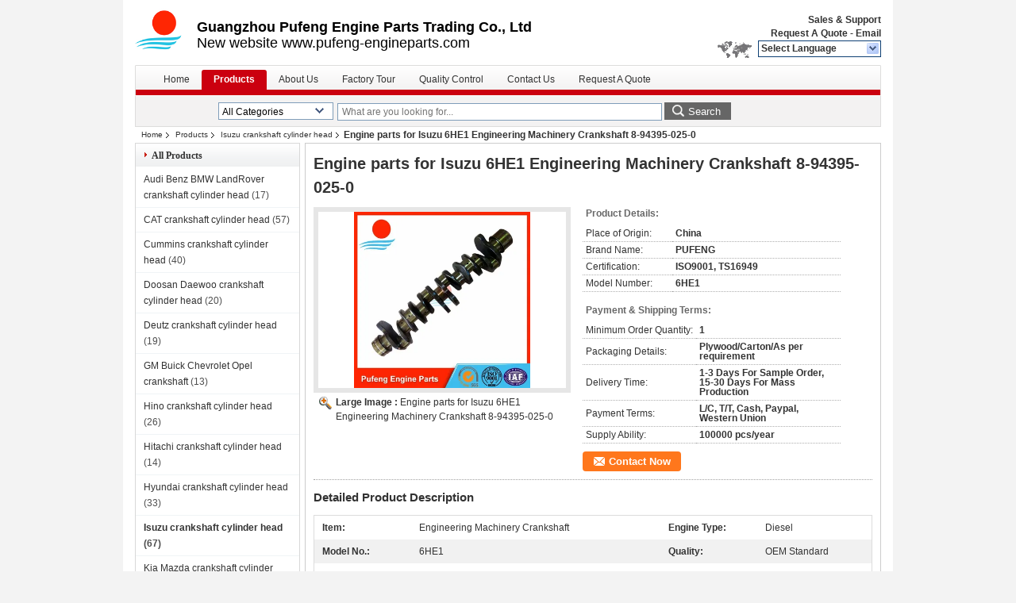

--- FILE ---
content_type: text/html
request_url: https://www.pufeng-engine-parts.com/sale-8700753-engine-parts-for-isuzu-6he1-engineering-machinery-crankshaft-8-94395-025-0.html
body_size: 17504
content:

<!DOCTYPE html>
<html lang="en">
<head>
	<meta charset="utf-8">
	<meta http-equiv="X-UA-Compatible" content="IE=edge">
	<meta name="viewport" content="width=device-width, initial-scale=1">
    <title>Engine parts for Isuzu 6HE1 Engineering Machinery Crankshaft 8-94395-025-0</title>
    <meta name="keywords" content="Isuzu crankshaft cylinder head, Engine parts for Isuzu 6HE1 Engineering Machinery Crankshaft 8-94395-025-0, Quality Isuzu crankshaft cylinder head, Isuzu crankshaft cylinder head supplier" />
    <meta name="description" content="Quality Isuzu crankshaft cylinder head manufacturers & exporter - buy Engine parts for Isuzu 6HE1 Engineering Machinery Crankshaft 8-94395-025-0 from China manufacturer." />
    <link type="text/css" rel="stylesheet"
          href="/images/global.css" media="all">
    <link type="text/css" rel="stylesheet"
          href="/photo/pufeng-engine-parts/sitetpl/style/common.css" media="all">
    <script type="text/javascript" src="/js/jquery.js"></script>
    <script type="text/javascript" src="/js/common.js"></script>
<meta property="og:title" content="Engine parts for Isuzu 6HE1 Engineering Machinery Crankshaft 8-94395-025-0" />
<meta property="og:description" content="Quality Isuzu crankshaft cylinder head manufacturers & exporter - buy Engine parts for Isuzu 6HE1 Engineering Machinery Crankshaft 8-94395-025-0 from China manufacturer." />
<meta property="og:type" content="product" />
<meta property="og:availability" content="instock" />
<meta property="og:site_name" content="Guangzhou Pufeng Engine Parts Trading Co., Ltd" />
<meta property="og:url" content="https://www.pufeng-engine-parts.com/sale-8700753-engine-parts-for-isuzu-6he1-engineering-machinery-crankshaft-8-94395-025-0.html" />
<meta property="og:image" content="https://www.pufeng-engine-parts.com/photo/ps32455901-engine_parts_for_isuzu_6he1_engineering_machinery_crankshaft_8_94395_025_0.jpg" />
<link rel="canonical" href="https://www.pufeng-engine-parts.com/sale-8700753-engine-parts-for-isuzu-6he1-engineering-machinery-crankshaft-8-94395-025-0.html" />
<link rel="alternate" href="https://m.pufeng-engine-parts.com/sale-8700753-engine-parts-for-isuzu-6he1-engineering-machinery-crankshaft-8-94395-025-0.html" media="only screen and (max-width: 640px)" />
<style type="text/css">
/*<![CDATA[*/
.consent__cookie {position: fixed;top: 0;left: 0;width: 100%;height: 0%;z-index: 100000;}.consent__cookie_bg {position: fixed;top: 0;left: 0;width: 100%;height: 100%;background: #000;opacity: .6;display: none }.consent__cookie_rel {position: fixed;bottom:0;left: 0;width: 100%;background: #fff;display: -webkit-box;display: -ms-flexbox;display: flex;flex-wrap: wrap;padding: 24px 80px;-webkit-box-sizing: border-box;box-sizing: border-box;-webkit-box-pack: justify;-ms-flex-pack: justify;justify-content: space-between;-webkit-transition: all ease-in-out .3s;transition: all ease-in-out .3s }.consent__close {position: absolute;top: 20px;right: 20px;cursor: pointer }.consent__close svg {fill: #777 }.consent__close:hover svg {fill: #000 }.consent__cookie_box {flex: 1;word-break: break-word;}.consent__warm {color: #777;font-size: 16px;margin-bottom: 12px;line-height: 19px }.consent__title {color: #333;font-size: 20px;font-weight: 600;margin-bottom: 12px;line-height: 23px }.consent__itxt {color: #333;font-size: 14px;margin-bottom: 12px;display: -webkit-box;display: -ms-flexbox;display: flex;-webkit-box-align: center;-ms-flex-align: center;align-items: center }.consent__itxt i {display: -webkit-inline-box;display: -ms-inline-flexbox;display: inline-flex;width: 28px;height: 28px;border-radius: 50%;background: #e0f9e9;margin-right: 8px;-webkit-box-align: center;-ms-flex-align: center;align-items: center;-webkit-box-pack: center;-ms-flex-pack: center;justify-content: center }.consent__itxt svg {fill: #3ca860 }.consent__txt {color: #a6a6a6;font-size: 14px;margin-bottom: 8px;line-height: 17px }.consent__btns {display: -webkit-box;display: -ms-flexbox;display: flex;-webkit-box-orient: vertical;-webkit-box-direction: normal;-ms-flex-direction: column;flex-direction: column;-webkit-box-pack: center;-ms-flex-pack: center;justify-content: center;flex-shrink: 0;}.consent__btn {width: 280px;height: 40px;line-height: 40px;text-align: center;background: #3ca860;color: #fff;border-radius: 4px;margin: 8px 0;-webkit-box-sizing: border-box;box-sizing: border-box;cursor: pointer }.consent__btn:hover {background: #00823b }.consent__btn.empty {color: #3ca860;border: 1px solid #3ca860;background: #fff }.consent__btn.empty:hover {background: #3ca860;color: #fff }.open .consent__cookie_bg {display: block }.open .consent__cookie_rel {bottom: 0 }@media (max-width: 760px) {.consent__btns {width: 100%;align-items: center;}.consent__cookie_rel {padding: 20px 24px }}.consent__cookie.open {display: block;}.consent__cookie {display: none;}
/*]]>*/
</style>
<script type="text/javascript">
/*<![CDATA[*/
window.isvideotpl = 0;window.detailurl = '';
var isShowGuide=0;showGuideColor=0;var company_type = 4;var webim_domain = '';

var colorUrl = '';
var aisearch = 0;
var selfUrl = '';
window.playerReportUrl='/vod/view_count/report';
var query_string = ["Products","Detail"];
var g_tp = '';
var customtplcolor = 99206;
window.predomainsub = "";
/*]]>*/
</script>
</head>
<body>
<div style="width:950px;margin:0 auto;background-color:#fff;padding:0px 10px;">
<div class="cont_header">
    <style>
	.f_header_main .select_language div:hover{
		color: #c00;
    text-decoration: underline;
	}
</style>

<div class="f_header_main">
	<table cellpadding="0" cellspacing="0" width="100%">
		<tbody>
		<tr>
			<td class="header_logo">
				<a title="China Audi Benz BMW LandRover crankshaft cylinder head manufacturer" href="//www.pufeng-engine-parts.com"><img onerror="$(this).parent().hide();" src="/logo.gif" alt="China Audi Benz BMW LandRover crankshaft cylinder head manufacturer" /></a>			</td>
			<td>
				<div class="header_company_detail">
					<table cellpadding="0" cellspacing="0" width="100%" height="100%"
					       class="header_company_table">
						<tbody>
						<tr>
							<td>
								<p><span style="font-size:18px;"><strong>Guangzhou Pufeng Engine Parts Trading Co., Ltd</strong></span></p>

<p><span style="font-size:18px;"><span style="font-family:tahoma,geneva,sans-serif;">New website&nbsp;www.pufeng-engineparts.com</span></span></p>							</td>
						</tr>
						</tbody>
					</table>
				</div>

			</td>
			<td>
				<div class="header_other_detail">
					<b>Sales & Support <font
							id="hourZone"></font></b><br>
					<b>
                        <a title="Guangzhou Pufeng Engine Parts Trading Co., Ltd" href="/contactnow.html">Request A Quote</a> -
						<a title="" href="mailto:business2@pufeng-engine-parts.com">Email</a>					</b>
					<br>
                     <span class="yuyan_icon"></span>
										<div class="sel" id="selectlang">
						<span>Select Language</span>
						<a title="Guangzhou Pufeng Engine Parts Trading Co., Ltd" id="tranimg"
						   href="javascript:;"
						   class="col"></a>
					</div>

					<dl id="p_l" class="select_language">
													<dt class="english">
								                                <a title="China good quality Audi Benz BMW LandRover crankshaft cylinder head  on sales" href="http://www.pufeng-engine-parts.com/">English</a>							</dt>
													<dt class="portuguese">
								                                <a title="China good quality Audi Benz BMW LandRover crankshaft cylinder head  on sales" href="http://portuguese.pufeng-engine-parts.com/">Portuguese</a>							</dt>
											</dl>
									</div>
			</td>
		</tr>
		</tbody>
	</table>
</div>

<script>
    if (document.getElementById("tranimg")) {
        if(document.getElementById("tranimg").addEventListener) {
            document.getElementById("tranimg").addEventListener("click", function(event){
                f_header_main_selectLanguage(document.getElementById("tranimg"),event);
            },false);
        } else {
            document.getElementById("tranimg").attachEvent("click", function(event){
                f_header_main_selectLanguage(document.getElementById("tranimg"),event);
            });
        }
    }
</script>
<div class="f_header_nav"  id="head_menu">
	<dl class="header_nav_tabs">
		<dd class="bl fleft"></dd>
                                <dt id="headHome" >
                                <a target="_self" title="" href="/">Home</a>                            </dt>
                                            <dt id="productLi" class="cur">
                                <a target="_self" title="" href="/products.html">Products</a>                            </dt>
                                            <dt id="headAboutUs" >
                                <a target="_self" title="" href="/aboutus.html">About Us</a>                            </dt>
                                            <dt id="headFactorytour" >
                                <a target="_self" title="" href="/factory.html">Factory Tour</a>                            </dt>
                                            <dt id="headQualityControl" >
                                <a target="_self" title="" href="/quality.html">Quality Control</a>                            </dt>
                                            <dt id="headContactUs" >
                                <a target="_self" title="" href="/contactus.html">Contact Us</a>                            </dt>
                                            <dt id="" >
                                <form id="f_header_nav_form" method="post" target="_blank">
                    <input type="hidden" name="pid" value="8700753"/>
                    <a href="javascript:;"><span onclick="document.getElementById('f_header_nav_form').action='/contactnow.html';document.getElementById('f_header_nav_form').submit();">Request A Quote</span></a>
                </form>
                            </dt>
                                            <dt>
                    </dt>
		<dd class="br fright"></dd>
	</dl>
</div>
<script>
    if(window.addEventListener){
        window.addEventListener("load",function(){f_headmenucur()},false);
    }
    else{
        window.attachEvent("onload",function(){f_headmenucur()});
    }
</script>
<div class="f_categories_alone" xmlns="http://www.w3.org/1999/html">
        <table  cellpadding="0" cellspacing="0">
            <tr>
                <td >
                    <div id="input_select">
                        <dl class="show_dl">
                            <dt><input type="text" value="All Categories" id="search_cur_key"/></dt>
                            <dd id="search_cur_value" style="display: none" class="categories">
                                <a href="#" onClick="mouse_events.guide_value('All Categories')">All Categories</a>
                                                                                                            <a href="#" onClick="mouse_events.guide_value('Audi Benz BMW LandRover crankshaft cylinder head')">Audi Benz BMW LandRover crankshaft cylinder head</a>
                                                                            <a href="#" onClick="mouse_events.guide_value('CAT crankshaft cylinder head')">CAT crankshaft cylinder head</a>
                                                                            <a href="#" onClick="mouse_events.guide_value('Cummins crankshaft cylinder head')">Cummins crankshaft cylinder head</a>
                                                                            <a href="#" onClick="mouse_events.guide_value('Doosan Daewoo crankshaft cylinder head')">Doosan Daewoo crankshaft cylinder head</a>
                                                                            <a href="#" onClick="mouse_events.guide_value('Deutz crankshaft cylinder head')">Deutz crankshaft cylinder head</a>
                                                                            <a href="#" onClick="mouse_events.guide_value('GM Buick Chevrolet Opel crankshaft')">GM Buick Chevrolet Opel crankshaft</a>
                                                                            <a href="#" onClick="mouse_events.guide_value('Hino crankshaft cylinder head')">Hino crankshaft cylinder head</a>
                                                                            <a href="#" onClick="mouse_events.guide_value('Hitachi crankshaft cylinder head')">Hitachi crankshaft cylinder head</a>
                                                                            <a href="#" onClick="mouse_events.guide_value('Hyundai crankshaft cylinder head')">Hyundai crankshaft cylinder head</a>
                                                                            <a href="#" onClick="mouse_events.guide_value('Isuzu crankshaft cylinder head')">Isuzu crankshaft cylinder head</a>
                                                                            <a href="#" onClick="mouse_events.guide_value('Kia Mazda crankshaft cylinder head')">Kia Mazda crankshaft cylinder head</a>
                                                                            <a href="#" onClick="mouse_events.guide_value('Kato crankshaft cylinder head')">Kato crankshaft cylinder head</a>
                                                                            <a href="#" onClick="mouse_events.guide_value('Kobelco crankshaft cylinder head')">Kobelco crankshaft cylinder head</a>
                                                                            <a href="#" onClick="mouse_events.guide_value('Komatsu crankshaft cylinder head')">Komatsu crankshaft cylinder head</a>
                                                                            <a href="#" onClick="mouse_events.guide_value('Kubota crankshaft cylinder head')">Kubota crankshaft cylinder head</a>
                                                                            <a href="#" onClick="mouse_events.guide_value('Mitsubishi crankshaft cylinder head')">Mitsubishi crankshaft cylinder head</a>
                                                                            <a href="#" onClick="mouse_events.guide_value('Nissan crankshaft cylinder head')">Nissan crankshaft cylinder head</a>
                                                                            <a href="#" onClick="mouse_events.guide_value('Perkins crankshaft cylinder head')">Perkins crankshaft cylinder head</a>
                                                                            <a href="#" onClick="mouse_events.guide_value('Sumitomo crankshaft cylinder head')">Sumitomo crankshaft cylinder head</a>
                                                                            <a href="#" onClick="mouse_events.guide_value('Suzuki crankshaft cylinder head')">Suzuki crankshaft cylinder head</a>
                                                                            <a href="#" onClick="mouse_events.guide_value('Toyota crankshaft cylinder head')">Toyota crankshaft cylinder head</a>
                                                                            <a href="#" onClick="mouse_events.guide_value('Volvo crankshaft cylinder head')">Volvo crankshaft cylinder head</a>
                                                                            <a href="#" onClick="mouse_events.guide_value('Yanmar crankshaft cylinder head')">Yanmar crankshaft cylinder head</a>
                                                                            <a href="#" onClick="mouse_events.guide_value('crankshaft for other brands')">crankshaft for other brands</a>
                                                                            <a href="#" onClick="mouse_events.guide_value('cylinder head for other brands')">cylinder head for other brands</a>
                                                                            <a href="#" onClick="mouse_events.guide_value('connecting rod')">connecting rod</a>
                                                                            <a href="#" onClick="mouse_events.guide_value('camshaft')">camshaft</a>
                                                                            <a href="#" onClick="mouse_events.guide_value('cylinder block')">cylinder block</a>
                                                                                                </dd>
                        </dl>
                    </div>
                </td>
            </tr>
        </table>
</div>
<script>
    var mouse_events={};
    mouse_events.guide_value = function(value){
        document.getElementById('search_cur_key').value = value;
        document.getElementById('search_cur_value').style.display = 'none';
        window.setTimeout(function(){document.getElementById('search_cur_value').style.display=''},100);
    }
    $(function () {
        $(".show_dl").mouseover(function () {
            $(this).children(".categories").show();
        })
        $(".show_dl").mouseout(function () {
            $(this).children(".categories").hide();
        })
    })
</script><div class="f_search_alone">
    <form action="" method="POST" onsubmit="return jsWidgetSearch(this,'');">
        <input class="text_wrap input01" type="text" name="keyword" placeholder="What are you looking for..."
               value="">
                        <button class="submit_1" name="submit" value="Search" >Search</button>
                </form>
</div>
<div style="width:1000px;margin:0 auto;">    <div class="f_header_breadcrumb">
    <a title="" href="/">Home</a>    <a title="" href="/products.html">Products</a><a title="" href="/supplier-162686-isuzu-crankshaft-cylinder-head">Isuzu crankshaft cylinder head</a><h2 class="index-bread" >Engine parts for Isuzu 6HE1 Engineering Machinery Crankshaft 8-94395-025-0</h2></div>
 </div>
<div class="cont_main_box cont_main_box1">
    <div class="cont_main_box_inner">
        <div class="cont_main_n">
            <div class="cont_main_n_inner">
                
<div class="n_menu_list">
    <div class="main_title"><span class="main_con">All Products</span></div>
                
        <div class="item ">
            <strong>
                
                <a title="China Audi Benz BMW LandRover crankshaft cylinder head  on sales" href="/supplier-4117341-audi-benz-bmw-landrover-crankshaft-cylinder-head">Audi Benz BMW LandRover crankshaft cylinder head</a>
                                                    <span class="num">(17)</span>
                            </strong>
                                </div>
                
        <div class="item ">
            <strong>
                
                <a title="China CAT crankshaft cylinder head  on sales" href="/supplier-162698-cat-crankshaft-cylinder-head">CAT crankshaft cylinder head</a>
                                                    <span class="num">(57)</span>
                            </strong>
                                </div>
                
        <div class="item ">
            <strong>
                
                <a title="China Cummins crankshaft cylinder head  on sales" href="/supplier-162697-cummins-crankshaft-cylinder-head">Cummins crankshaft cylinder head</a>
                                                    <span class="num">(40)</span>
                            </strong>
                                </div>
                
        <div class="item ">
            <strong>
                
                <a title="China Doosan Daewoo crankshaft cylinder head  on sales" href="/supplier-162716-doosan-daewoo-crankshaft-cylinder-head">Doosan Daewoo crankshaft cylinder head</a>
                                                    <span class="num">(20)</span>
                            </strong>
                                </div>
                
        <div class="item ">
            <strong>
                
                <a title="China Deutz crankshaft cylinder head  on sales" href="/supplier-162710-deutz-crankshaft-cylinder-head">Deutz crankshaft cylinder head</a>
                                                    <span class="num">(19)</span>
                            </strong>
                                </div>
                
        <div class="item ">
            <strong>
                
                <a title="China GM Buick Chevrolet Opel crankshaft  on sales" href="/supplier-334106-gm-buick-chevrolet-opel-crankshaft">GM Buick Chevrolet Opel crankshaft</a>
                                                    <span class="num">(13)</span>
                            </strong>
                                </div>
                
        <div class="item ">
            <strong>
                
                <a title="China Hino crankshaft cylinder head  on sales" href="/supplier-162694-hino-crankshaft-cylinder-head">Hino crankshaft cylinder head</a>
                                                    <span class="num">(26)</span>
                            </strong>
                                </div>
                
        <div class="item ">
            <strong>
                
                <a title="China Hitachi crankshaft cylinder head  on sales" href="/supplier-162713-hitachi-crankshaft-cylinder-head">Hitachi crankshaft cylinder head</a>
                                                    <span class="num">(14)</span>
                            </strong>
                                </div>
                
        <div class="item ">
            <strong>
                
                <a title="China Hyundai crankshaft cylinder head  on sales" href="/supplier-162714-hyundai-crankshaft-cylinder-head">Hyundai crankshaft cylinder head</a>
                                                    <span class="num">(33)</span>
                            </strong>
                                </div>
                
        <div class="item active">
            <strong>
                
                <a title="China Isuzu crankshaft cylinder head  on sales" href="/supplier-162686-isuzu-crankshaft-cylinder-head">Isuzu crankshaft cylinder head</a>
                                                    <span class="num">(67)</span>
                            </strong>
                                </div>
                
        <div class="item ">
            <strong>
                
                <a title="China Kia Mazda crankshaft cylinder head  on sales" href="/supplier-246961-kia-mazda-crankshaft-cylinder-head">Kia Mazda crankshaft cylinder head</a>
                                                    <span class="num">(17)</span>
                            </strong>
                                </div>
                
        <div class="item ">
            <strong>
                
                <a title="China Kato crankshaft cylinder head  on sales" href="/supplier-162715-kato-crankshaft-cylinder-head">Kato crankshaft cylinder head</a>
                                                    <span class="num">(10)</span>
                            </strong>
                                </div>
                
        <div class="item ">
            <strong>
                
                <a title="China Kobelco crankshaft cylinder head  on sales" href="/supplier-162712-kobelco-crankshaft-cylinder-head">Kobelco crankshaft cylinder head</a>
                                                    <span class="num">(12)</span>
                            </strong>
                                </div>
                
        <div class="item ">
            <strong>
                
                <a title="China Komatsu crankshaft cylinder head  on sales" href="/supplier-162696-komatsu-crankshaft-cylinder-head">Komatsu crankshaft cylinder head</a>
                                                    <span class="num">(41)</span>
                            </strong>
                                </div>
                
        <div class="item ">
            <strong>
                
                <a title="China Kubota crankshaft cylinder head  on sales" href="/supplier-191697-kubota-crankshaft-cylinder-head">Kubota crankshaft cylinder head</a>
                                                    <span class="num">(46)</span>
                            </strong>
                                </div>
                
        <div class="item ">
            <strong>
                
                <a title="China Mitsubishi crankshaft cylinder head  on sales" href="/supplier-162693-mitsubishi-crankshaft-cylinder-head">Mitsubishi crankshaft cylinder head</a>
                                                    <span class="num">(73)</span>
                            </strong>
                                </div>
                
        <div class="item ">
            <strong>
                
                <a title="China Nissan crankshaft cylinder head  on sales" href="/supplier-162692-nissan-crankshaft-cylinder-head">Nissan crankshaft cylinder head</a>
                                                    <span class="num">(46)</span>
                            </strong>
                                </div>
                
        <div class="item ">
            <strong>
                
                <a title="China Perkins crankshaft cylinder head  on sales" href="/supplier-2590968-perkins-crankshaft-cylinder-head">Perkins crankshaft cylinder head</a>
                                                    <span class="num">(19)</span>
                            </strong>
                                </div>
                
        <div class="item ">
            <strong>
                
                <a title="China Sumitomo crankshaft cylinder head  on sales" href="/supplier-162711-sumitomo-crankshaft-cylinder-head">Sumitomo crankshaft cylinder head</a>
                                                    <span class="num">(14)</span>
                            </strong>
                                </div>
                
        <div class="item ">
            <strong>
                
                <a title="China Suzuki crankshaft cylinder head  on sales" href="/supplier-419828-suzuki-crankshaft-cylinder-head">Suzuki crankshaft cylinder head</a>
                                                    <span class="num">(7)</span>
                            </strong>
                                </div>
                
        <div class="item ">
            <strong>
                
                <a title="China Toyota crankshaft cylinder head  on sales" href="/supplier-162691-toyota-crankshaft-cylinder-head">Toyota crankshaft cylinder head</a>
                                                    <span class="num">(69)</span>
                            </strong>
                                </div>
                
        <div class="item ">
            <strong>
                
                <a title="China Volvo crankshaft cylinder head  on sales" href="/supplier-205452-volvo-crankshaft-cylinder-head">Volvo crankshaft cylinder head</a>
                                                    <span class="num">(24)</span>
                            </strong>
                                </div>
                
        <div class="item ">
            <strong>
                
                <a title="China Yanmar crankshaft cylinder head  on sales" href="/supplier-162695-yanmar-crankshaft-cylinder-head">Yanmar crankshaft cylinder head</a>
                                                    <span class="num">(26)</span>
                            </strong>
                                </div>
                
        <div class="item ">
            <strong>
                
                <a title="China crankshaft for other brands  on sales" href="/supplier-162699-crankshaft-for-other-brands">crankshaft for other brands</a>
                                                    <span class="num">(9)</span>
                            </strong>
                                </div>
                
        <div class="item ">
            <strong>
                
                <a title="China cylinder head for other brands  on sales" href="/supplier-162707-cylinder-head-for-other-brands">cylinder head for other brands</a>
                                                    <span class="num">(20)</span>
                            </strong>
                                </div>
                
        <div class="item ">
            <strong>
                
                <a title="China connecting rod  on sales" href="/supplier-162690-connecting-rod">connecting rod</a>
                                                    <span class="num">(94)</span>
                            </strong>
                                </div>
                
        <div class="item ">
            <strong>
                
                <a title="China camshaft  on sales" href="/supplier-162689-camshaft">camshaft</a>
                                                    <span class="num">(108)</span>
                            </strong>
                                </div>
                
        <div class="item ">
            <strong>
                
                <a title="China cylinder block  on sales" href="/supplier-162688-cylinder-block">cylinder block</a>
                                                    <span class="num">(45)</span>
                            </strong>
                                </div>
    </div>

                                                <div class="n_contact_box">
	<dl class="l_msy">
		<dd>I'm Online Chat Now</dd>
		<dt>
                        				<div class="two"><a href="skype:pufeng.crankshaft?call"></a></div>                        				<div class="four"><a href="mailto:business2@pufeng-engine-parts.com"></a></div>                                                                                                    		</dt>
	</dl>
	<div class="btn-wrap">
		<form
				onSubmit="return changeAction(this,'/contactnow.html');"
				method="POST" target="_blank">
			<input type="hidden" name="pid" value="0"/>
			<input type="submit" name="submit" value="Contact Now" class="btn submit_btn" style="background:#ff771c url(/images/css-sprite.png) -255px -213px;color:#fff;border-radius:2px;padding:2px 18px 2px 40px;width:auto;height:2em;">
		</form>
	</div>
</div>
<script>
    function n_contact_box_ready() {
        if (typeof(changeAction) == "undefined") {
            changeAction = function (formname, url) {
                formname.action = url;
            }
        }
    }
    if(window.addEventListener){
        window.addEventListener("load",n_contact_box_ready,false);
    }
    else{
        window.attachEvent("onload",n_contact_box_ready);
    }
</script>

            </div>
        </div>
        <div class="cont_main_no">
            <div class="cont_main_no_inner">
               
                <script>
	var Speed_1 = 10;
	var Space_1 = 20;
	var PageWidth_1 = 69 * 4;
	var interval_1 = 5000;
	var fill_1 = 0;
	var MoveLock_1 = false;
	var MoveTimeObj_1;
	var MoveWay_1 = "right";
	var Comp_1 = 0;
	var AutoPlayObj_1 = null;
	function GetObj(objName) {
		if (document.getElementById) {
			return eval('document.getElementById("' + objName + '")')
		} else {
			return eval("document.all." + objName)
		}
	}
	function AutoPlay_1() {
		clearInterval(AutoPlayObj_1);
		AutoPlayObj_1 = setInterval("ISL_GoDown_1();ISL_StopDown_1();", interval_1)
	}
	function ISL_GoUp_1(count) {
		if (MoveLock_1) {
			return
		}
		clearInterval(AutoPlayObj_1);
		MoveLock_1 = true;
		MoveWay_1 = "left";
		if (count > 3) {
			MoveTimeObj_1 = setInterval("ISL_ScrUp_1();", Speed_1)
		}
	}
	function ISL_StopUp_1() {
		if (MoveWay_1 == "right") {
			return
		}
		clearInterval(MoveTimeObj_1);
		if ((GetObj("ISL_Cont_1").scrollLeft - fill_1) % PageWidth_1 != 0) {
			Comp_1 = fill_1 - (GetObj("ISL_Cont_1").scrollLeft % PageWidth_1);
			CompScr_1()
		} else {
			MoveLock_1 = false
		}
		AutoPlay_1()
	}
	function ISL_ScrUp_1() {
		if (GetObj("ISL_Cont_1").scrollLeft <= 0) {
			return false;
		}
		GetObj("ISL_Cont_1").scrollLeft -= Space_1
	}
	function ISL_GoDown_1(count) {
		if (MoveLock_1) {
			return
		}
		clearInterval(AutoPlayObj_1);
		MoveLock_1 = true;
		MoveWay_1 = "right";
		if (count > 3) {
			ISL_ScrDown_1();
			MoveTimeObj_1 = setInterval("ISL_ScrDown_1()", Speed_1)
		}
	}
	function ISL_StopDown_1() {
		if (MoveWay_1 == "left") {
			return
		}
		clearInterval(MoveTimeObj_1);
		if (GetObj("ISL_Cont_1").scrollLeft % PageWidth_1 - (fill_1 >= 0 ? fill_1 : fill_1 + 1) != 0) {
			Comp_1 = PageWidth_1 - GetObj("ISL_Cont_1").scrollLeft % PageWidth_1 + fill_1;
			CompScr_1()
		} else {
			MoveLock_1 = false
		}
		AutoPlay_1()
	}
	function ISL_ScrDown_1() {
		if (GetObj("ISL_Cont_1").scrollLeft >= GetObj("List1_1").scrollWidth) {
			GetObj("ISL_Cont_1").scrollLeft = GetObj("ISL_Cont_1").scrollLeft - GetObj("List1_1").offsetWidth
		}
		GetObj("ISL_Cont_1").scrollLeft += Space_1
	}
	function CompScr_1() {
		if (Comp_1 == 0) {
			MoveLock_1 = false;
			return
		}
		var num, TempSpeed = Speed_1, TempSpace = Space_1;
		if (Math.abs(Comp_1) < PageWidth_1 / 2) {
			TempSpace = Math.round(Math.abs(Comp_1 / Space_1));
			if (TempSpace < 1) {
				TempSpace = 1
			}
		}
		if (Comp_1 < 0) {
			if (Comp_1 < -TempSpace) {
				Comp_1 += TempSpace;
				num = TempSpace
			} else {
				num = -Comp_1;
				Comp_1 = 0
			}
			GetObj("ISL_Cont_1").scrollLeft -= num;
			setTimeout("CompScr_1()", TempSpeed)
		} else {
			if (Comp_1 > TempSpace) {
				Comp_1 -= TempSpace;
				num = TempSpace
			} else {
				num = Comp_1;
				Comp_1 = 0
			}
			GetObj("ISL_Cont_1").scrollLeft += num;
			setTimeout("CompScr_1()", TempSpeed)
		}
	}
	function picrun_ini() {
		GetObj("List2_1").innerHTML = GetObj("List1_1").innerHTML;
		GetObj("ISL_Cont_1").scrollLeft = fill_1 >= 0 ? fill_1 : GetObj("List1_1").scrollWidth - Math.abs(fill_1);
		GetObj("ISL_Cont_1").onmouseover = function () {
			clearInterval(AutoPlayObj_1)
		};
		GetObj("ISL_Cont_1").onmouseout = function () {
			AutoPlay_1()
		};
		AutoPlay_1()
	}
    var tb_pathToImage="/images/loadingAnimation.gif";
	var zy_product_info = "{\"showproduct\":1,\"pid\":\"8700753\",\"name\":\"Engine parts for Isuzu 6HE1 Engineering Machinery Crankshaft 8-94395-025-0\",\"source_url\":\"\\/sale-8700753-engine-parts-for-isuzu-6he1-engineering-machinery-crankshaft-8-94395-025-0.html\",\"picurl\":\"\\/photo\\/pd32455901-engine_parts_for_isuzu_6he1_engineering_machinery_crankshaft_8_94395_025_0.jpg\",\"propertyDetail\":[[\"item\",\"Engineering Machinery Crankshaft\"],[\"Engine Type\",\"Diesel\"],[\"Model No.\",\"6HE1\"],[\"Quality\",\"OEM standard\"]],\"company_name\":null,\"picurl_c\":\"\\/photo\\/pc32455901-engine_parts_for_isuzu_6he1_engineering_machinery_crankshaft_8_94395_025_0.jpg\",\"price\":\"\",\"username\":\"Lynn Yang\",\"viewTime\":\"Last Login : 1 hours 15 minutes ago\",\"subject\":\"Can you supply Engine parts for Isuzu 6HE1 Engineering Machinery Crankshaft 8-94395-025-0 for us\",\"countrycode\":\"\"}";
	var zy_product_info = zy_product_info.replace(/"/g, "\\\"");
	var zy_product_info = zy_product_info.replace(/'/g, "\\\'");
    $(document).ready(function(){tb_init("a.thickbox, area.thickbox, input.thickbox");imgLoader=new Image();imgLoader.src=tb_pathToImage});function tb_init(domChunk){$(domChunk).click(function(){var t=this.title||this.name||null;var a=this.href||this.alt;var g=this.rel||false;var pid=$(this).attr("pid")||null;tb_show(t,a,g,pid);this.blur();return false})}function tb_show(caption,url,imageGroup,pid){try{if(typeof document.body.style.maxHeight==="undefined"){$("body","html").css({height:"100%",width:"100%"});$("html").css("overflow","hidden");if(document.getElementById("TB_HideSelect")===null){$("body").append("<iframe id='TB_HideSelect'></iframe><div id='TB_overlay'></div><div id='TB_window'></div>");$("#TB_overlay").click(tb_remove)}}else{if(document.getElementById("TB_overlay")===null){$("body").append("<div id='TB_overlay'></div><div id='TB_window'></div>");$("#TB_overlay").click(tb_remove)}}if(tb_detectMacXFF()){$("#TB_overlay").addClass("TB_overlayMacFFBGHack")}else{$("#TB_overlay").addClass("TB_overlayBG")}if(caption===null){caption=""}$("body").append("<div id='TB_load'><img src='"+imgLoader.src+"' /></div>");$("#TB_load").show();var baseURL;if(url.indexOf("?")!==-1){baseURL=url.substr(0,url.indexOf("?"))}else{baseURL=url}var urlString=/\.jpg$|\.jpeg$|\.png$|\.gif$|\.bmp$/;var urlType=baseURL.toLowerCase().match(urlString);if(pid!=null){$("#TB_window").append("<div id='TB_button' style='padding-top: 10px;text-align:center'>" +
		"<a href=\"/contactnow.html\" onclick= 'setinquiryCookie(\""+zy_product_info+"\");' class='btn contact_btn' style='display: inline-block;background:#ff771c url(/images/css-sprite.png) -260px -214px;color:#fff;padding:0 13px 0 33px;width:auto;height:25px;line-height:26px;border:0;font-size:13px;border-radius:4px;font-weight:bold;text-decoration:none;'>Contact Now</a>" +
		"&nbsp;&nbsp;  <input class='close_thickbox' type='button' value='' onclick='javascript:tb_remove();'></div>")}if(urlType==".jpg"||urlType==".jpeg"||urlType==".png"||urlType==".gif"||urlType==".bmp"){TB_PrevCaption="";TB_PrevURL="";TB_PrevHTML="";TB_NextCaption="";TB_NextURL="";TB_NextHTML="";TB_imageCount="";TB_FoundURL=false;TB_OpenNewHTML="";if(imageGroup){TB_TempArray=$("a[@rel="+imageGroup+"]").get();for(TB_Counter=0;((TB_Counter<TB_TempArray.length)&&(TB_NextHTML===""));TB_Counter++){var urlTypeTemp=TB_TempArray[TB_Counter].href.toLowerCase().match(urlString);if(!(TB_TempArray[TB_Counter].href==url)){if(TB_FoundURL){TB_NextCaption=TB_TempArray[TB_Counter].title;TB_NextURL=TB_TempArray[TB_Counter].href;TB_NextHTML="<span id='TB_next'>&nbsp;&nbsp;<a href='#'>Next &gt;</a></span>"}else{TB_PrevCaption=TB_TempArray[TB_Counter].title;TB_PrevURL=TB_TempArray[TB_Counter].href;TB_PrevHTML="<span id='TB_prev'>&nbsp;&nbsp;<a href='#'>&lt; Prev</a></span>"}}else{TB_FoundURL=true;TB_imageCount="Image "+(TB_Counter+1)+" of "+(TB_TempArray.length)}}}TB_OpenNewHTML="<span style='font-size: 11pt'>&nbsp;&nbsp;<a href='"+url+"' target='_blank' style='color:#003366'>View original</a></span>";imgPreloader=new Image();imgPreloader.onload=function(){imgPreloader.onload=null;var pagesize=tb_getPageSize();var x=pagesize[0]-150;var y=pagesize[1]-150;var imageWidth=imgPreloader.width;var imageHeight=imgPreloader.height;if(imageWidth>x){imageHeight=imageHeight*(x/imageWidth);imageWidth=x;if(imageHeight>y){imageWidth=imageWidth*(y/imageHeight);imageHeight=y}}else{if(imageHeight>y){imageWidth=imageWidth*(y/imageHeight);imageHeight=y;if(imageWidth>x){imageHeight=imageHeight*(x/imageWidth);imageWidth=x}}}TB_WIDTH=imageWidth+30;TB_HEIGHT=imageHeight+60;$("#TB_window").append("<a href='' id='TB_ImageOff' title='Close'><img id='TB_Image' src='"+url+"' width='"+imageWidth+"' height='"+imageHeight+"' alt='"+caption+"'/></a>"+"<div id='TB_caption'>"+caption+"<div id='TB_secondLine'>"+TB_imageCount+TB_PrevHTML+TB_NextHTML+TB_OpenNewHTML+"</div></div><div id='TB_closeWindow'><a href='#' id='TB_closeWindowButton' title='Close'>close</a> or Esc Key</div>");$("#TB_closeWindowButton").click(tb_remove);if(!(TB_PrevHTML==="")){function goPrev(){if($(document).unbind("click",goPrev)){$(document).unbind("click",goPrev)}$("#TB_window").remove();$("body").append("<div id='TB_window'></div>");tb_show(TB_PrevCaption,TB_PrevURL,imageGroup);return false}$("#TB_prev").click(goPrev)}if(!(TB_NextHTML==="")){function goNext(){$("#TB_window").remove();$("body").append("<div id='TB_window'></div>");tb_show(TB_NextCaption,TB_NextURL,imageGroup);return false}$("#TB_next").click(goNext)}document.onkeydown=function(e){if(e==null){keycode=event.keyCode}else{keycode=e.which}if(keycode==27){tb_remove()}else{if(keycode==190){if(!(TB_NextHTML=="")){document.onkeydown="";goNext()}}else{if(keycode==188){if(!(TB_PrevHTML=="")){document.onkeydown="";goPrev()}}}}};tb_position();$("#TB_load").remove();$("#TB_ImageOff").click(tb_remove);$("#TB_window").css({display:"block"})};imgPreloader.src=url}else{var queryString=url.replace(/^[^\?]+\??/,"");var params=tb_parseQuery(queryString);TB_WIDTH=(params["width"]*1)+30||630;TB_HEIGHT=(params["height"]*1)+40||440;ajaxContentW=TB_WIDTH-30;ajaxContentH=TB_HEIGHT-45;if(url.indexOf("TB_iframe")!=-1){urlNoQuery=url.split("TB_");
        $("#TB_iframeContent").remove();if(params["modal"]!="true"){$("#TB_window").append("<div id='TB_title'><div id='TB_ajaxWindowTitle'>"+caption+"</div><div id='TB_closeAjaxWindow'><a href='#' id='TB_closeWindowButton' title='Close'>close</a> or Esc Key</div></div><iframe frameborder='0' hspace='0' src='"+urlNoQuery[0]+"' id='TB_iframeContent' name='TB_iframeContent"+Math.round(Math.random()*1000)+"' onload='tb_showIframe()' style='width:"+(ajaxContentW+29)+"px;height:"+(ajaxContentH+17)+"px;' > </iframe>")}else{$("#TB_overlay").unbind();$("#TB_window").append("<iframe frameborder='0' hspace='0' src='"+urlNoQuery[0]+"' id='TB_iframeContent' name='TB_iframeContent"+Math.round(Math.random()*1000)+"' onload='tb_showIframe()' style='width:"+(ajaxContentW+29)+"px;height:"+(ajaxContentH+17)+"px;'> </iframe>")}}else{if($("#TB_window").css("display")!="block"){if(params["modal"]!="true"){$("#TB_window").append("<div id='TB_title'><div id='TB_ajaxWindowTitle'>"+caption+"</div><div id='TB_closeAjaxWindow'><a href='#' id='TB_closeWindowButton'>close</a> or Esc Key</div></div><div id='TB_ajaxContent' style='width:"+ajaxContentW+"px;height:"+ajaxContentH+"px'></div>")}else{$("#TB_overlay").unbind();$("#TB_window").append("<div id='TB_ajaxContent' class='TB_modal' style='width:"+ajaxContentW+"px;height:"+ajaxContentH+"px;'></div>")}}else{$("#TB_ajaxContent")[0].style.width=ajaxContentW+"px";$("#TB_ajaxContent")[0].style.height=ajaxContentH+"px";$("#TB_ajaxContent")[0].scrollTop=0;$("#TB_ajaxWindowTitle").html(caption)}}$("#TB_closeWindowButton").click(tb_remove);if(url.indexOf("TB_inline")!=-1){$("#TB_ajaxContent").append($("#"+params["inlineId"]).children());$("#TB_window").unload(function(){$("#"+params["inlineId"]).append($("#TB_ajaxContent").children())});tb_position();$("#TB_load").remove();$("#TB_window").css({display:"block"})}else{if(url.indexOf("TB_iframe")!=-1){tb_position()}else{$("#TB_ajaxContent").load(url+="&random="+(new Date().getTime()),function(){tb_position();$("#TB_load").remove();tb_init("#TB_ajaxContent a.thickbox");$("#TB_window").css({display:"block"})})}}}if(!params["modal"]){document.onkeyup=function(e){if(e==null){keycode=event.keyCode}else{keycode=e.which}if(keycode==27){tb_remove()}}}}catch(e){}}function tb_showIframe(){$("#TB_load").remove();$("#TB_window").css({display:"block"})}function tb_remove(){$("#TB_imageOff").unbind("click");$("#TB_closeWindowButton").unbind("click");$("#TB_window").fadeOut("fast",function(){$("#TB_window,#TB_overlay,#TB_HideSelect").trigger("unload").unbind().remove()});$("#TB_load").remove();if(typeof document.body.style.maxHeight=="undefined"){$("body","html").css({height:"auto",width:"auto"});$("html").css("overflow","")}document.onkeydown="";document.onkeyup="";return false}function tb_position(){$("#TB_window").css({marginLeft:"-"+parseInt((TB_WIDTH/2),10)+"px",width:TB_WIDTH+"px"});$("#TB_window").css({marginTop:"-"+parseInt((TB_HEIGHT/2),10)+"px"})}function tb_parseQuery(query){var Params={};if(!query){return Params}var Pairs=query.split(/[;&]/);for(var i=0;i<Pairs.length;i++){var KeyVal=Pairs[i].split("=");if(!KeyVal||KeyVal.length!=2){continue}var key=unescape(KeyVal[0]);var val=unescape(KeyVal[1]);val=val.replace(/\+/g," ");Params[key]=val}return Params}function tb_getPageSize(){var de=document.documentElement;var w=window.innerWidth||self.innerWidth||(de&&de.clientWidth)||document.body.clientWidth;var h=window.innerHeight||self.innerHeight||(de&&de.clientHeight)||document.body.clientHeight;arrayPageSize=[w,h];return arrayPageSize}function tb_detectMacXFF(){var userAgent=navigator.userAgent.toLowerCase();if(userAgent.indexOf("mac")!=-1&&userAgent.indexOf("firefox")!=-1){return true}};
</script>
<script>
		var data =["\/photo\/pc32455901-engine_parts_for_isuzu_6he1_engineering_machinery_crankshaft_8_94395_025_0.jpg"];
	var datas =["\/photo\/pl32455901-engine_parts_for_isuzu_6he1_engineering_machinery_crankshaft_8_94395_025_0.jpg"];
	function change_img(count) {

        document.getElementById("productImg").src = data[count % data.length];
		document.getElementById("large").href = datas[count % datas.length];
		document.getElementById("largeimg").href = datas[count % datas.length];
	}
</script>


<div class="no_product_detailmain" id="anchor_product_picture">
        <div class="top_tip">
        <h1>Engine parts for Isuzu 6HE1 Engineering Machinery Crankshaft 8-94395-025-0</h1>
    </div>
    <div class="product_detail_box">
        <table cellpadding="0" cellspacing="0" width="100%">
            <tbody>
            <tr>
                <td class="product_wrap_flash">
                    <dl class="le r_flash">
                        <dt>

							<a id="largeimg" class="thickbox" pid="8700753" title="China Engine parts for Isuzu 6HE1 Engineering Machinery Crankshaft 8-94395-025-0 supplier" href="/photo/pl32455901-engine_parts_for_isuzu_6he1_engineering_machinery_crankshaft_8_94395_025_0.jpg"><div style='max-width:312px; max-height:222px;'><img id="productImg" src="/photo/pc32455901-engine_parts_for_isuzu_6he1_engineering_machinery_crankshaft_8_94395_025_0.jpg" alt="China Engine parts for Isuzu 6HE1 Engineering Machinery Crankshaft 8-94395-025-0 supplier" /></div></a>                        </dt>
                        <dd>
                            <div class="blk_18">
								                            </div>
							                                                            <p class="sear">
                                <span class="fleft">Large Image :&nbsp;</span>
								<a id="large" class="thickbox" pid="8700753" title="China Engine parts for Isuzu 6HE1 Engineering Machinery Crankshaft 8-94395-025-0 supplier" href="/photo/pl32455901-engine_parts_for_isuzu_6he1_engineering_machinery_crankshaft_8_94395_025_0.jpg">Engine parts for Isuzu 6HE1 Engineering Machinery Crankshaft 8-94395-025-0</a>                            </p>
                                							
                            <div class="clearfix"></div>
                        </dd>
                    </dl>
                </td>
                                <td>
                    <div class="ri">
						<h3>Product Details:</h3>
						                        <table class="tables data" width="100%" border="0" cellpadding="0" cellspacing="0">
                            <tbody>
							                                                                <tr>
                                <th width="35%">Place of Origin:</th>
                                <td>China</td>
                            </tr>
							                                                                <tr>
                                <th width="35%">Brand Name:</th>
                                <td>PUFENG</td>
                            </tr>
							                                                                <tr>
                                <th width="35%">Certification:</th>
                                <td>ISO9001, TS16949</td>
                            </tr>
							                                                                <tr>
                                <th width="35%">Model Number:</th>
                                <td>6HE1</td>
                            </tr>
														
                            </tbody>
                        </table>
						
													<h3 class="title_s">Payment & Shipping Terms:</h3>
							<table class="tables data" width="100%" border="0" cellpadding="0" cellspacing="0">
								<tbody>
								                                    									<tr>
										<th width="35%" nowrap="nowrap">Minimum Order Quantity:</th>
										<td>1</td>
									</tr>
								                                    									<tr>
										<th width="35%" nowrap="nowrap">Packaging Details:</th>
										<td>Plywood/Carton/As per requirement</td>
									</tr>
								                                    									<tr>
										<th width="35%" nowrap="nowrap">Delivery Time:</th>
										<td>1-3 Days For Sample Order, 15-30 Days For Mass Production</td>
									</tr>
								                                    									<tr>
										<th width="35%" nowrap="nowrap">Payment Terms:</th>
										<td>L/C, T/T, Cash, Paypal, Western Union</td>
									</tr>
								                                    									<tr>
										<th width="35%" nowrap="nowrap">Supply Ability:</th>
										<td>100000 pcs/year</td>
									</tr>
																								</tbody>
							</table>
						                        <div class="clearfix"></div>
                        <div class="sub">
                        								<a href="/contactnow.html" onclick= 'setinquiryCookie("{\"showproduct\":1,\"pid\":\"8700753\",\"name\":\"Engine parts for Isuzu 6HE1 Engineering Machinery Crankshaft 8-94395-025-0\",\"source_url\":\"\\/sale-8700753-engine-parts-for-isuzu-6he1-engineering-machinery-crankshaft-8-94395-025-0.html\",\"picurl\":\"\\/photo\\/pd32455901-engine_parts_for_isuzu_6he1_engineering_machinery_crankshaft_8_94395_025_0.jpg\",\"propertyDetail\":[[\"item\",\"Engineering Machinery Crankshaft\"],[\"Engine Type\",\"Diesel\"],[\"Model No.\",\"6HE1\"],[\"Quality\",\"OEM standard\"]],\"company_name\":null,\"picurl_c\":\"\\/photo\\/pc32455901-engine_parts_for_isuzu_6he1_engineering_machinery_crankshaft_8_94395_025_0.jpg\",\"price\":\"\",\"username\":\"Lynn Yang\",\"viewTime\":\"Last Login : 1 hours 15 minutes ago\",\"subject\":\"Can you supply Engine parts for Isuzu 6HE1 Engineering Machinery Crankshaft 8-94395-025-0 for us\",\"countrycode\":\"\"}");' class="btn contact_btn" style="display: inline-block;background:#ff771c url(/images/css-sprite.png) -260px -214px;color:#fff;padding:0 13px 0 33px;width:auto;height:25px;line-height:26px;border:0;font-size:13px;border-radius:4px;font-weight:bold;text-decoration:none;">Contact Now</a>
														<!--<div style="float:left;margin: 2px;">
															</div>-->
						</div>
					</div>
                </td>
                            </tr>
            </tbody>
        </table>
    </div>
</div>
<script>
	function setinquiryCookie(attr)
	{
		var exp = new Date();
		exp.setTime( exp.getTime() + 60 * 1000 );
		document.cookie = 'inquiry_extr='+ escape(attr) + ";expires=" + exp.toGMTString();
	}
</script>                <div class="no_product_detaildesc" id="anchor_product_desc">
<div class="title"> Detailed Product Description</div>
<table cellpadding="0" cellspacing="0" class="details_table">
    <tbody>
			<tr  >
				        <th>Item:</th>
        <td>Engineering Machinery Crankshaft</td>
		        <th>Engine Type:</th>
        <td>Diesel</td>
		    	</tr>
			<tr class="bg_gray" >
				        <th>Model No.:</th>
        <td>6HE1</td>
		        <th>Quality:</th>
        <td>OEM Standard</td>
		    	</tr>
			<tr  >
				        <th>Part No.:</th>
        <td>8-94395-025-0</td>
		        <th>Gross Weight:</th>
        <td>62kgs</td>
		    	</tr>
			<tr class="bg_gray" >
				        <th>Condition:</th>
        <td>Brand New</td>
		        <th>Size:</th>
        <td>0.05CBM</td>
		    	</tr>
			<tr  >
				        <th>Warranty:</th>
        <td>12 Months</td>
		        <th>Hardness:</th>
        <td>40HRC</td>
		    	</tr>
			<tr class="bg_gray" >
				        <th>Tensile Strength:</th>
        <td>800Mpa</td>
		        <th>Elongation:</th>
        <td>6.8%</td>
		    	</tr>
			<tr  >
				        <th>Impact Toughness:</th>
        <td>69J/cm2</td>
		        <th>Heat Treatment:</th>
        <td>Ion Nitriding</td>
		    	</tr>
	    </tbody>
</table>

<div class="details_wrap">
    <div class="clearfix"></div>
    <p>
		<div>
<div>
<div>
<div><span style="color:rgb(51, 51, 51)">Crankshaft is the main driving shaft of internal combustion engine which transmits the power developed by the engine to the various parts of the vehicle. Without crankshaft the vehicle won&#39;t even move an inch though the engine will be running. It is the core part of an engine.</span></div>

<div>&nbsp;</div>

<div><span style="color:rgb(51, 51, 51)">Crankshafts from Pufeng Engine Parts are manufactured to precise specifications to be well coordinated with other parts like connecting rod, camshaft, flywheel etc.</span></div>

<div>&nbsp;</div>

<div>&nbsp;</div>
</div>

<div>
<div><span style="color:#333333"><strong>Product Feature</strong></span></div>

<div><span style="color:#333333">1. Precise grinding and fine leaming for superior tolerance.</span></div>

<div><span style="color:#333333">2. Shot peening to protect surface of the part.</span></div>

<div><span style="color:#333333">3. Nitriding or hardening and fillet rolling to improve fatigue strength.</span></div>

<div><span style="color:#333333">4. Dynamic balancing for every piece to avoid engine vibration.</span></div>

<div>&nbsp;</div>
</div>

<div><span style="color:#333333"><strong>Application</strong><br />
Excavator</span></div>

<div>&nbsp;</div>

<div><span style="color:#333333"><strong>Other Information</strong><br />
Shipment: sea or air transport, express like DHL, UPS, FEDEX or as customers requirement<br />
Certificate: ISO9001, TS16949<br />
Warranty: 1 year</span></div>

<div>&nbsp;</div>
</div>

<div>
<div><span style="color:#333333"><strong>Other items for ISUZU</strong></span></div>

<div><span style="color:rgb(51, 51, 51); font-family:arial,helvetica,sans-serif">3LB1, 3LD1, 4BA1, 4BB1, 4BC1, 4BC2, 4BD1, 4BE1, 4BG1, 4DA1, 4FC1, 4FD1, 4FG1, 4HE1, 4HE1T, 4HF1, 4HG1, 4HK1, 4HL1, 4JA1, 4JB1, 4JB1T, 4JG1, 4JG2, 4JJ1, 4JK1, 4KH1, 4LE1, 4LE2, 4ZA1, 4ZB1, 4ZD1, 4ZE1, 6BB1, 6BD1, 6BD1T, 6BF1, 6BG1, 6HE1, 6HF1, 6HH1, 6HK1, 6QA1, 6RB1, 6SA1, 6SD1T, 6UZ1, 6WF1, 6WG1, 10PB1, 10PC1, 10PD1, 10PE1, 12PC1, 12PD1, 12PE1, C190, </span><span style="color:rgb(51, 51, 51); font-family:arial,helvetica,sans-serif">C240, C22NE, G161, G200, DA120, DH100</span></div>

<div>&nbsp;</div>

<div><span style="color:#333333"><strong><span style="font-family:arial,helvetica,sans-serif">Crankshaft Details</span></strong></span></div>

<div><img alt="Engine parts for Isuzu 6HE1 Engineering Machinery Crankshaft 8-94395-025-0" src="/images/load_icon.gif" style="height:440px; width:550px" class="lazyi" data-original="/photo/pufeng-engine-parts/editor/20161124210142_65874.jpg"></div>

<div>&nbsp;</div>

<div>&nbsp;</div>

<div>
<div><span style="color:#333333"><span style="font-size:14px"><strong>If you do not see what you are looking for, ask us to help you find it!</strong></span></span></div>

<div><span style="color:#333333"><span style="font-size:14px"><strong>Parts with below brands are available.</strong></span></span></div>
</div>
</div>
</div>

<div><img alt="Engine parts for Isuzu 6HE1 Engineering Machinery Crankshaft 8-94395-025-0" src="/images/load_icon.gif" style="height:322px; width:550px" class="lazyi" data-original="/photo/pufeng-engine-parts/editor/20161119165031_49784.jpg"></div>	</p>
    <div class="clearfix10"></div>
</div>

</div>                
                
<div class="no_contact_detail">
	<div class="main_title">
		<strong class="main_con">Contact Details</strong>
	</div>
	<div class="content_box">
		<div class="le">
			<strong>Guangzhou Pufeng Engine Parts Trading Co., Ltd</strong>
            <p>Contact Person:
				<b>Ms. Livia Lin</b></p>                                    			<P class="i_m_g">
                                <a class="i_m_g_2" title="Guangzhou Pufeng Engine Parts Trading Co., Ltd Skype" href="skype:pufeng.crankshaft?call"
											 onclick="return skypeCheck();"></a>                                <a class="i_m_g_3" title="Guangzhou Pufeng Engine Parts Trading Co., Ltd E-mail" href="mailto:business2@pufeng-engine-parts.com"></a>                			</P>
		</div>
		<div class="ri">
			<form method="post"
				  action="/contactnow.html"
				  onsubmit="return jsSubmit(this);" target="_blank">
				<input type="hidden" name="from" value="1"/>
				<input type="hidden" name="pid" value="8700753"/>
				<b>Send your inquiry directly to us</b>
				<textarea name="message" maxlength="3000"
						  onkeyup="checknum(this,3000,'tno2')"
						  placeholder="Send your inquiry to our good quality Engine parts for Isuzu 6HE1 Engineering Machinery Crankshaft 8-94395-025-0 products."></textarea>
				<span>(<font color="red" id="tno2">0</font> / 3000)</span>

				<p><input class="btn contact_btn" type="submit" value="Contact Now" style="background:#ff771c url(/images/css-sprite.png) -260px -214px;color:#fff;padding:0 13px 0 33px;width:auto;height:25px;line-height:26px;border:0;font-size:13px;border-radius:2px;font-weight:bold;"></p>
			</form>

		</div>
	</div>

</div>
<script>
    if(window.addEventListener){
        window.addEventListener("load",function(){no_contact_detail_ready()},false);
    }
    else{
        window.attachEvent("onload",function(){no_contact_detail_ready()});
    }
</script>
                <div class="no_product_others" id="anchor_product_other">
	    <div class="main_title">
        <strong class="main_con">Other Products</strong>
    </div>
    <ul class="content_box">
        		<li>
            <h2 class="name">
				<a title="China Isuzu replacement one year warranty 6SD1 cylinder head 1-1111-0846-4 1111108464 for Hitachi EX300-2 EX300-3 company" href="/sale-52453416-isuzu-replacement-one-year-warranty-6sd1-cylinder-head-1-1111-0846-4-1111108464-for-hitachi-ex300-2-.html">Isuzu replacement one year warranty 6SD1 cylinder head 1-1111-0846-4 1111108464 for Hitachi EX300-2 EX300-3</a>            </h2>
        </li>
				<li>
            <h2 class="name">
				<a title="China Isuzu 6WG1 CR cylinder head 1111109415 1111109412 1111109413 1111109414 company" href="/sale-52452361-isuzu-6wg1-cr-cylinder-head-1111109415-1111109412-1111109413-1111109414.html">Isuzu 6WG1 CR cylinder head 1111109415 1111109412 1111109413 1111109414</a>            </h2>
        </li>
				<li>
            <h2 class="name">
				<a title="China Isuzu 3YE1 Cylinder Head Assy For Excavator EX20U-3 ZX25 company" href="/sale-52028571-isuzu-3ye1-cylinder-head-assy-for-excavator-ex20u-3-zx25.html">Isuzu 3YE1 Cylinder Head Assy For Excavator EX20U-3 ZX25</a>            </h2>
        </li>
				<li>
            <h2 class="name">
				<a title="China Excavator Engine Parts ISUZU 4LE1 cylinder head 8-97114713-5 for Hitachi EX50U company" href="/sale-8700929-excavator-engine-parts-isuzu-4le1-cylinder-head-8-97114713-5-for-hitachi-ex50u.html">Excavator Engine Parts ISUZU 4LE1 cylinder head 8-97114713-5 for Hitachi EX50U</a>            </h2>
        </li>
				<li>
            <h2 class="name">
				<a title="China excavator crankshaft wholesale DB33 4BD1 4BD2 crankshaft 5123101630 for EX90 EX100 EX120 company" href="/sale-8700747-excavator-crankshaft-wholesale-db33-4bd1-4bd2-crankshaft-5123101630-for-ex90-ex100-ex120.html">excavator crankshaft wholesale DB33 4BD1 4BD2 crankshaft 5123101630 for EX90 EX100 EX120</a>            </h2>
        </li>
				<li>
            <h2 class="name">
				<a title="China first grade forged steel crankshaft ISUZU 4JB1 Crankshaft 8944436620 8944552401 8970236620 892190927 for NKR SK60 SH60 company" href="/sale-8700745-first-grade-forged-steel-crankshaft-isuzu-4jb1-crankshaft-8944436620-8944552401-8970236620-892190927.html">first grade forged steel crankshaft ISUZU 4JB1 Crankshaft 8944436620 8944552401 8970236620 892190927 for NKR SK60 SH60</a>            </h2>
        </li>
		    </ul>
	</div>
               
            </div>
        </div>
        <div class="clearfix"></div>
    </div>
</div>
<div class="cont_footer">
    <style>
	.f_footer_main .cer_cont a {
		color: #333 !important;
		 float: none;
		 margin-left: 0;
	}
</style>
<div class="f_footer_main">
    	<table cellpadding="0" cellspacing="0" width="100%">
		<tr>
			<td class="men_wrap men_wrap_first">
				<div class="men"> <b class="title">About Us</b>
					<div>
                        <a target="_self" title="Chinagood qualityAudi Benz BMW LandRover crankshaft cylinder head Company Profile" href="/aboutus.html">About Us</a>					</div>
					<div>
                        <a target="_self" title="Chinagood qualityAudi Benz BMW LandRover crankshaft cylinder head Factory Tour" href="/factory.html">Factory Tour</a>					</div>
					<div>
                        <a target="_self" title="good qualityAudi Benz BMW LandRover crankshaft cylinder head " href="/quality.html">Quality Control</a>					</div>
				</div>
			</td>

							<td class="men_wrap">
				
					<div class="men"> <b class="title">
                            <a title="China CAT crankshaft cylinder head distributor" href="/supplier-162698-cat-crankshaft-cylinder-head">CAT crankshaft cylinder head</a>						</b>
															<div>
                                    <a title="China Perkins OEM crankshaft manufacturer 1104 C4.4 crankshaft 2327400 ZZ90222 ZZ90237 3590715 ZZ90239 distributor" href="/sale-13323204-perkins-oem-crankshaft-manufacturer-1104-c4-4-crankshaft-2327400-zz90222-zz90237-3590715-zz90239.html">Perkins OEM crankshaft manufacturer 1104 C4.4 crankshaft 2327400 ZZ90222 ZZ90237 3590715 ZZ90239</a>								</div>
															<div>
                                    <a title="China crankshaft for Caterpillar, forged crankshaft C7 for excavator CAT325D OEM 2223900 2715658 2827956 distributor" href="/sale-9661110-crankshaft-for-caterpillar-forged-crankshaft-c7-for-excavator-cat325d-oem-2223900-2715658-2827956.html">crankshaft for Caterpillar, forged crankshaft C7 for excavator CAT325D OEM 2223900 2715658 2827956</a>								</div>
													</div>
								</td>
							<td class="men_wrap">
				
					<div class="men"> <b class="title">
                            <a title="China Hino crankshaft cylinder head distributor" href="/supplier-162694-hino-crankshaft-cylinder-head">Hino crankshaft cylinder head</a>						</b>
															<div>
                                    <a title="China Hino cylinder head N04C N04CT for truck 11183-78010 11101-78171 11101-78172 distributor" href="/sale-11851560-hino-cylinder-head-n04c-n04ct-for-truck-11183-78010-11101-78171-11101-78172.html">Hino cylinder head N04C N04CT for truck 11183-78010 11101-78171 11101-78172</a>								</div>
															<div>
                                    <a title="China Forged Crankshaft manufacturer for HINO J08C J08E OEM 134112241 13411-E0100 distributor" href="/sale-8700863-forged-crankshaft-manufacturer-for-hino-j08c-j08e-oem-134112241-13411-e0100.html">Forged Crankshaft manufacturer for HINO J08C J08E OEM 134112241 13411-E0100</a>								</div>
													</div>
								</td>
							<td class="men_wrap">
				
					<div class="men"> <b class="title">
                            <a title="China Mitsubishi crankshaft cylinder head distributor" href="/supplier-162693-mitsubishi-crankshaft-cylinder-head">Mitsubishi crankshaft cylinder head</a>						</b>
															<div>
                                    <a title="China Mitsubishi Forklift Cylinder Head S4S OEM 32A01-01010 32A01-06010 distributor" href="/sale-8700923-mitsubishi-forklift-cylinder-head-s4s-oem-32a01-01010-32a01-06010.html">Mitsubishi Forklift Cylinder Head S4S OEM 32A01-01010 32A01-06010</a>								</div>
															<div>
                                    <a title="China Mitsubishi OEM crankshaft forging crankshaft  4D34T 23100-45000 distributor" href="/sale-9888692-mitsubishi-oem-crankshaft-forging-crankshaft-4d34t-23100-45000.html">Mitsubishi OEM crankshaft forging crankshaft  4D34T 23100-45000</a>								</div>
													</div>
								</td>
			
			<td class="men_wrap men_wrap_last">
				<div class="men"> <b class="title">Contact Us</b>
					<div>
                        <a target="_self" title="Chinagood qualityDeutz crankshaft cylinder head " href="/contactus.html">Contact Us</a>					</div>
					<div>
                        <a rel="nofollow" target="_blank" title="Chinagood qualityDeutz crankshaft cylinder head " href="/contactnow.html">Request A Quote</a>					</div>
					<div>
						<a title="Chinagood qualityDeutz crankshaft cylinder head " href="mailto:business2@pufeng-engine-parts.com">E-Mail</a>					</div>
					<div>
                        <a target="_self" title="Chinagood qualityDeutz crankshaft cylinder head " href="/sitemap.html">Sitemap</a>					</div>
											<div class="mobile_site">
							<a href="https://m.pufeng-engine-parts.com"
							   title="Mobile Site">
								<span class="glyphicon glyphicon-phone"></span>Mobile Site</a>
						</div>
									</div>
			</td>
		</tr>
	</table>

    <!--sgs-->
    

	<div class="cer_cont">
		<a href='/privacy.html' rel='nofollow' >Privacy Policy</a> | <a title='China Isuzu crankshaft cylinder head' href=https://www.ecer.com/china-isuzu-crankshaft-cylinder-head target='_blank'>China Isuzu crankshaft cylinder head</a> Supplier.        Copyright © 2016 - 2025 Guangzhou Pufeng Engine Parts Trading Co., Ltd. All Rights Reserved. Developed by <a title=ECER href=https://www.ecer.com/ target='_blank'>ECER</a>    </div>
	</div></div>
</div>
<script type="text/javascript"> (function() {var e = document.createElement('script'); e.type = 'text/javascript'; e.async = true; e.src = '/stats.js'; var s = document.getElementsByTagName('script')[0]; s.parentNode.insertBefore(e, s); })(); </script><noscript><img style="display:none" src="/stats.php" rel="nofollow"/></noscript>
<!-- Google tag (gtag.js) -->
<script async src="https://www.googletagmanager.com/gtag/js?id=G-BSMCLQQ44G"></script>
<script>
  window.dataLayer = window.dataLayer || [];
  function gtag(){dataLayer.push(arguments);}
  gtag('js', new Date());

  gtag('config', 'G-BSMCLQQ44G', {cookie_flags: "SameSite=None;Secure"});
</script><script type="text/javascript">
/*<![CDATA[*/

									var htmlContent = `
								<div class="consent__cookie">
									<div class="consent__cookie_bg"></div>
									<div class="consent__cookie_rel">
										<div class="consent__close" onclick="allConsentNotGranted()">
											<svg t="1709102891149" class="icon" viewBox="0 0 1024 1024" version="1.1" xmlns="http://www.w3.org/2000/svg" p-id="3596" xmlns:xlink="http://www.w3.org/1999/xlink" width="32" height="32">
												<path d="M783.36 195.2L512 466.56 240.64 195.2a32 32 0 0 0-45.44 45.44L466.56 512l-271.36 271.36a32 32 0 0 0 45.44 45.44L512 557.44l271.36 271.36a32 32 0 0 0 45.44-45.44L557.44 512l271.36-271.36a32 32 0 0 0-45.44-45.44z" fill="#2C2C2C" p-id="3597"></path>
											</svg>
										</div>
										<div class="consent__cookie_box">
											<div class="consent__warm">Welcome to pufeng-engine-parts.com</div>
											<div class="consent__title">pufeng-engine-parts.com asks for your consent to use your personal data to:</div>
											<div class="consent__itxt"><i><svg t="1707012116255" class="icon" viewBox="0 0 1024 1024" version="1.1" xmlns="http://www.w3.org/2000/svg" p-id="11708" xmlns:xlink="http://www.w3.org/1999/xlink" width="20" height="20">
														<path d="M768 890.88H256a90.88 90.88 0 0 1-81.28-50.56 94.08 94.08 0 0 1 7.04-99.2A412.16 412.16 0 0 1 421.12 576a231.68 231.68 0 1 1 181.76 0 412.16 412.16 0 0 1 241.92 163.2 94.08 94.08 0 0 1 7.04 99.2 90.88 90.88 0 0 1-83.84 52.48zM512 631.68a344.96 344.96 0 0 0-280.96 146.56 30.08 30.08 0 0 0 0 32.64 26.88 26.88 0 0 0 24.32 16H768a26.88 26.88 0 0 0 24.32-16 30.08 30.08 0 0 0 0-32.64A344.96 344.96 0 0 0 512 631.68z m0-434.56a167.68 167.68 0 1 0 167.68 167.68A167.68 167.68 0 0 0 512 197.12z" p-id="11709"></path>
													</svg></i>Personalised advertising and content, advertising and content measurement, audience research and services development</div>
											<div class="consent__itxt"><i><svg t="1709102557526" class="icon" viewBox="0 0 1024 1024" version="1.1" xmlns="http://www.w3.org/2000/svg" p-id="2631" xmlns:xlink="http://www.w3.org/1999/xlink" width="20" height="20">
														<path d="M876.8 320H665.6c-70.4 0-128 57.6-128 128v358.4c0 70.4 57.6 128 128 128h211.2c70.4 0 128-57.6 128-128V448c0-70.4-57.6-128-128-128z m-211.2 64h211.2c32 0 64 25.6 64 64v320H608V448c0-38.4 25.6-64 57.6-64z m211.2 480H665.6c-25.6 0-44.8-12.8-57.6-38.4h320c-6.4 25.6-25.6 38.4-51.2 38.4z" p-id="2632"></path>
														<path d="M499.2 704c0-19.2-12.8-32-32-32H140.8c-19.2 0-38.4-19.2-38.4-38.4V224c0-19.2 19.2-32 38.4-32H768c19.2 0 38.4 19.2 38.4 38.4v38.4c0 19.2 12.8 32 32 32s32-12.8 32-32V224c0-51.2-44.8-96-102.4-96H140.8c-57.6 0-102.4 44.8-102.4 96v409.6c0 57.6 44.8 102.4 102.4 102.4h326.4c25.6 0 32-19.2 32-32z m0 64H326.4c-19.2 0-32 12.8-32 32s12.8 32 32 32h166.4c19.2 0 32-12.8 32-32s-12.8-32-25.6-32z" p-id="2633"></path>
													</svg></i>Store and/or access information on a device</div>
											<div class="consent__txt">Your personal data will be processed and information from your device (cookies, unique identifiers, and other device data) may be stored by, accessed by and shared with 135 TCF vendor(s) and 65 ad partner(s), or used specifically by this site or app.</div>
											<div class="consent__txt">Some vendors may process your personal data on the basis of legitimate interest, which you can object to by do not consent. Contact our platform customer service, you can also withdraw your consent.</div>


										</div>
										<div class="consent__btns">
											<span class="consent__btn" onclick="allConsentGranted()">Consent</span>
											<span class="consent__btn empty" onclick="allConsentNotGranted()">Do not consent</span>
										</div>
									</div>
								</div>
							`;
							var newElement = document.createElement('div');
							newElement.innerHTML = htmlContent;
							document.body.appendChild(newElement);
							var consent__cookie = {
								init:function(){},
								open:function(){
									document.querySelector('.consent__cookie').className = 'consent__cookie open';
									document.body.style.overflow = 'hidden';
								},
								close:function(){
									document.querySelector('.consent__cookie').className = 'consent__cookie';
									document.body.style.overflow = '';
								}
							};
		
/*]]>*/
</script>
<script type="application/ld+json">
[
    {
        "@context": "https://schema.org/",
        "@type": "Product",
        "@id": "8700753",
        "name": "Engine parts for Isuzu 6HE1 Engineering Machinery Crankshaft 8-94395-025-0",
        "description": "Engine parts for Isuzu 6HE1 Engineering Machinery Crankshaft 8-94395-025-0, Find Complete Details about Engine parts for Isuzu 6HE1 Engineering Machinery Crankshaft 8-94395-025-0 from Guangzhou Pufeng Engine Parts Trading Co., Ltd Supplier or Manufacturer on pufeng-engine-parts.com",
        "image": [
            "https://www.pufeng-engine-parts.com/photo/pl32455901-engine_parts_for_isuzu_6he1_engineering_machinery_crankshaft_8_94395_025_0.jpg"
        ],
        "sku": "6HE1",
        "mpn": "8700753-00",
        "brand": {
            "@type": "Brand",
            "name": "Guangzhou Pufeng Engine Parts Trading Co., Ltd"
        },
        "offers": {
            "@type": "Offer",
            "url": "https://www.pufeng-engine-parts.com/sale-8700753-engine-parts-for-isuzu-6he1-engineering-machinery-crankshaft-8-94395-025-0.html",
            "offerCount": 1,
            "availability": "https://schema.org/InStock",
            "priceCurrency": "USD",
            "price": "0.00",
            "priceValidUntil": "2026-06-23"
        },
        "review": {
            "@type": "Review",
            "author": {
                "@type": "Person",
                "name": "anonymous"
            },
            "reviewRating": {
                "@type": "Rating",
                "ratingValue": "4.6",
                "bestRating": 5
            }
        }
    },
    {
        "@context": "https://schema.org/",
        "@type": "ImageObject",
        "contentUrl": "https://www.pufeng-engine-parts.com/photo/pl32455901-engine_parts_for_isuzu_6he1_engineering_machinery_crankshaft_8_94395_025_0.jpg",
        "creditText": "pufeng-engine-parts.com",
        "creator": {
            "@type": "Person",
            "name": "Guangzhou Pufeng Engine Parts Trading Co., Ltd"
        }
    },
    {
        "@context": "https://schema.org/",
        "@type": "BreadcrumbList",
        "itemListElement": [
            {
                "@type": "ListItem",
                "position": 1,
                "name": "Products",
                "item": "https://www.pufeng-engine-parts.com/products.html"
            },
            {
                "@type": "ListItem",
                "position": 2,
                "name": "Isuzu crankshaft cylinder head",
                "item": "https://www.pufeng-engine-parts.com/supplier-162686-isuzu-crankshaft-cylinder-head"
            }
        ]
    }
]
</script></body>
</html>
<!-- static:2025-06-23 17:15:07 -->
